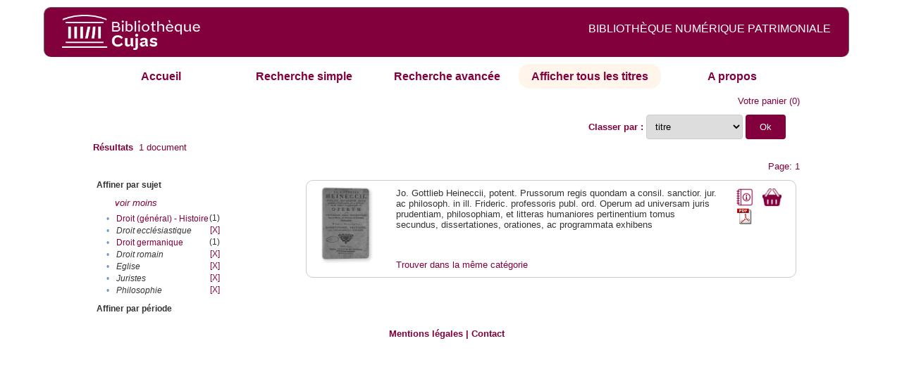

--- FILE ---
content_type: text/html;charset=UTF-8
request_url: http://cujas-num.univ-paris1.fr/cujasdl/search?sort=title;smode=browse;browse-all=yes;expand=subject;f2-subject=Droit%20romain;f6-subject=Philosophie;f8-subject=Eglise;f9-subject=Juristes;f10-subject=Droit%20eccl%C3%A9siastique
body_size: 4443
content:

<!DOCTYPE html
  PUBLIC "-//W3C//DTD XHTML 1.0 Transitional//EN" "http://www.w3.org/TR/xhtml1/DTD/xhtml1-transitional.dtd">
<html xmlns="http://www.w3.org/1999/xhtml" xml:lang="en" lang="en"><head><meta http-equiv="Content-Type" content="text/html; charset=UTF-8; charset=UTF-8" /><title>Affichage de tous les ressources</title><link rel="stylesheet" href="css/default/results.css" type="text/css" /><link rel="stylesheet" href="css/default/cujas.css" type="text/css" /><meta name="DC.Title" content="les sciences juridiques,les sciences humaines, sociales et religieuses" /><META NAME="DC.DESCRIPTION" CONTENT=" L.HISTOIRE DU DROIT, LA SOCIOLOGIE DU DROIT, LE TRAVAIL LEGISLATIF ET L.ACTION     RELIGIEUSE. POUR CE GRAND JURISTE, AU SAVOIR ENCYCLOPEDIQUE, PEDAGOGUE, DIALECTICIEN ET INVENTEUR D.UN NOUVEL ART LEGISLATIF,    LE DROIT, PHENOMENE HUMAIN, SOCIAL ET CULTUREL, EXIGE UNE APPROCHE PLURIDISCIPLINAIRE SOLLICITANT AU DELA DES SCIENCES PROPREMENT     JURIDIQUES . DROIT POSITIF ET LEGISLATION . LES SCIENCES COLLATERALES. D.UNE PART IL S.AGIT DES DISCIPLINES ANCIENNES     DE L.HISTOIRE DU DROIT ET DU DROIT COMPARE. DE L.AUTRE IL S.AGIT DES DISCIPLINES NOUVELLES DE LA SOCIOLOGIE JURIDIQUE,     DE L.ETHNOLOGIE JURIDIQUE, DE LA PSYCHOLOGIE JURIDIQUE,     DE LA LINGUISTIQUE JURIDIQUE, DE L.ANALYSE ECONOMIQUE DU DROIT,     DE L.INFORMATIQUE JURIDIQUE."></META><script src="script/yui/yahoo-dom-event.js" type="text/javascript"></script><script src="script/yui/connection-min.js" type="text/javascript"></script><script language="JavaScript" src="script/yui/js/event-min.js"></script><script language="JavaScript" src="script/yui/js/dom-min.js"></script><script language="JavaScript" src="script/yui/js/animation-min.js"></script><script language="JavaScript" src="script/yui/js/dragdrop-min.js"></script><script language="JavaScript" src="script/yui/js/dom-min.js"></script><script language="JavaScript" src="script/yui/js/container-min.js"></script><link type="text/css" rel="stylesheet" href="css/default/noticecss/container.css" /><link type="text/css" rel="stylesheet" href="css/default/noticecss/fonts-min.css" /><link type="text/css" rel="stylesheet" href="css/default/noticecss/reset-min.css" /><style type="text/css">
               
               #content{
               background:#f8f8f8;
               color:#333;
               padding:2em;
               margin:0;				
               }
               #anchorElement{
               margin:50px 200px;
               width:15em;
               height:5em;
               background:#ccc;
               clear:both;
               }
               pre{clear:both;margin:.5em;}
               code{
               font-size:.8em;
               }
               code strong{
               font-weight:bold;
               background:#ffc;
               }			
               .panel .hd {
               padding:4px 20px 4px 4px;
               }
               .panel{
               width:400px;
               }
               p,li{
               padding:0 0 .2em 0;
               line-height:1.3em;
               }
               h2{
               margin:1em 0;
               font-size:1.4em;
               font-weight:normal;
               color:#060;
               }
               h1{
               margin:0 0 1em 0;
               font-size:2em;
               font-weight:normal;
               color:#030;
               }
               #ad{
               margin:.5em 0;
               border:1px solid #999;
               border-left:none;
               border-right:none;
               padding:.5em;
               }
               ul{
               margin:1em;
               list-style:square;
               }
               p a,li a{color:#369;}
               .panel .hd {
               background-color: #82003c;}
            </style></head><body><div class="header">
			<a href="http://biu-cujas.univ-paris1.fr/">	<img src="icons/default/cujas_logo_b.png" alt="Bibliothèque Inter Universitaire CUJAS" class="logo" />
		</a><span class="textHeader">BIBLIOTHÈQUE NUMÉRIQUE PATRIMONIALE  </span>			
	<br class="clear" />
		</div><div class="resultsHeader"><div class="forms1"><table><tr><td class="tab"><a href="search?smode=home">Accueil</a></td><td class="tab"><a href="search?smode=simple">Recherche simple</a></td><td class="tab"><a href="search?smode=advanced">Recherche avancée </a></td><td class="tab-select"><a href="search?sort=title&amp;smode=browse&amp;browse-all=yes">Afficher tous les titres</a></td><td class="tab"><a href="search?smode=about">A propos</a></td></tr></table></div><table><tr><td colspan="2" class="right"><a href="http://cujas-num.univ-paris1.fr/cujasdl/search?smode=showBag">Votre panier</a>
                  (<span id="bagCount">0</span>)               
</td></tr><tr><td><div class="query"><div class="label"><b></b></div><div class="subQuery"> </div></div></td><td class="right"><form method="get" action="http://cujas-num.univ-paris1.fr/cujasdl/search"><b>Classer par : </b><select size="1" name="sort" class="select_sort_options" onchange="this.form.submit()"><option value="">pertinence</option><option value="title" selected="selected">titre</option><option value="creator">auteur</option><option value="year">année ascendant</option><option value="reverse-year">année desc</option></select><input type="hidden" name="smode" value="browse" /><input type="hidden" name="browse-all" value="yes" /><input type="hidden" name="expand" value="subject" /><input type="hidden" name="f2-subject" value="Droit romain" /><input type="hidden" name="f6-subject" value="Philosophie" /><input type="hidden" name="f8-subject" value="Eglise" /><input type="hidden" name="f9-subject" value="Juristes" /><input type="hidden" name="f10-subject" value="Droit ecclésiastique" /> <input type="submit" value="Ok" /></form></td></tr><tr><td><b>Résultats</b> 
               <span id="itemCount">1</span> document</td></tr><tr><td></td><td class="right">Page: 1</td></tr></table></div><div class="results"><table><tr><td class="facet"><div class="facet"><div class="facetName">Affiner par sujet</div><div class="facetLess"><i><a href="http://cujas-num.univ-paris1.fr/cujasdl/search?sort=title;smode=browse;browse-all=yes;f2-subject=Droit romain;f6-subject=Philosophie;f8-subject=Eglise;f9-subject=Juristes;f10-subject=Droit eccl%C3%A9siastique">voir moins</a></i></div><div class="facetGroup"><table><tr><td class="col1">•</td><td class="col2"><a href="search?sort=title;smode=browse;browse-all=yes;expand=subject;f2-subject=Droit romain;f6-subject=Philosophie;f8-subject=Eglise;f9-subject=Juristes;f10-subject=Droit eccl%C3%A9siastique;f11-subject=Droit (g%C3%A9n%C3%A9ral) - Histoire">Droit (général) - Histoire</a></td><td class="col3">
                  (1)
               </td></tr><tr><td class="col1">•</td><td class="col2"><i>Droit ecclésiastique</i></td><td class="col3"><a href="search?sort=title;smode=browse;browse-all=yes;expand=subject;f2-subject=Droit romain;f6-subject=Philosophie;f8-subject=Eglise;f9-subject=Juristes">[X]</a></td></tr><tr><td class="col1">•</td><td class="col2"><a href="search?sort=title;smode=browse;browse-all=yes;expand=subject;f2-subject=Droit romain;f6-subject=Philosophie;f8-subject=Eglise;f9-subject=Juristes;f10-subject=Droit eccl%C3%A9siastique;f11-subject=Droit germanique">Droit germanique</a></td><td class="col3">
                  (1)
               </td></tr><tr><td class="col1">•</td><td class="col2"><i>Droit romain</i></td><td class="col3"><a href="search?sort=title;smode=browse;browse-all=yes;expand=subject;f6-subject=Philosophie;f8-subject=Eglise;f9-subject=Juristes;f10-subject=Droit eccl%C3%A9siastique">[X]</a></td></tr><tr><td class="col1">•</td><td class="col2"><i>Eglise</i></td><td class="col3"><a href="search?sort=title;smode=browse;browse-all=yes;expand=subject;f2-subject=Droit romain;f6-subject=Philosophie;f9-subject=Juristes;f10-subject=Droit eccl%C3%A9siastique">[X]</a></td></tr><tr><td class="col1">•</td><td class="col2"><i>Juristes</i></td><td class="col3"><a href="search?sort=title;smode=browse;browse-all=yes;expand=subject;f2-subject=Droit romain;f6-subject=Philosophie;f8-subject=Eglise;f10-subject=Droit eccl%C3%A9siastique">[X]</a></td></tr><tr><td class="col1">•</td><td class="col2"><i>Philosophie</i></td><td class="col3"><a href="search?sort=title;smode=browse;browse-all=yes;expand=subject;f2-subject=Droit romain;f8-subject=Eglise;f9-subject=Juristes;f10-subject=Droit eccl%C3%A9siastique">[X]</a></td></tr></table></div></div><div class="facet"><div class="facetName">Affiner par période</div><div class="facetGroup"><table></table></div></div></td><td class="docHit"><div id="main_1" class="docHit"><table><tr><td class="col1"><a href="#" onClick="javascript:openviewer( '/book/app/resource/0607000027/#page/2/mode/2up'); " class="piwik_linki"><img src="http://cujasweb.univ-paris1.fr/book/images/0607000027/0607000027.png" onerror="this.onerror=null; this.src='http://cujas-num.univ-paris1.fr/cujasdl/icons/default//book_avatar_cujas.png';" class="book-cover" title="feuilleter ce livre ?" /></a></td><td class="col2"> <a name="J"></a></td><td class="col3">Jo. Gottlieb Heineccii, potent. Prussorum regis quondam a consil. sanctior. jur. ac philosoph. in ill. Frideric. professoris publ. ord. Operum ad universam juris prudentiam, philosophiam, et litteras humaniores pertinentium tomus secundus, dissertationes, orationes, ac programmata exhibens</td><td class="col4"><script type="text/javascript">

                     var panel_one_1;
                     YAHOO.example.panels = function(){
                     panel_one_1 = new YAHOO.widget.Panel("panel_one_1",
                     {
                     close:true,
                     visible:false,
                     constraintoviewport:true,
                     draggable:true,
                     fixedcenter:true,
                     
                     context:["c_1",'bl','tr']


                     }
                     );
                     panel_one_1.render();
                     };
                     YAHOO.util.Event.addListener(window,'load',YAHOO.example.panels);

                     

                     function openviewer(url){
                     //_paq.push([2, 1]);
                     window.open(url,"_blank");
                     return false;
                     }


                  </script><a href="javascript:panel_one_1.show()"><span id="c_1"><img src="http://cujas-num.univ-paris1.fr/cujasdl/icons/default/i_notice.png" class="typeIcon" alt="Notice" title="Notice bibliographique" /></span></a><a class="piwik_download" href="/ark:/45829/pdf0607000027"><span class="typeIcon"><img src="http://cujas-num.univ-paris1.fr/cujasdl/icons/default/i_pdf.gif" class="typeIcon" title="Télécharger le document" /></span></a></td><td class="col5"><span><a href="javascript:alert('Pour utiliser le pannier vous devez activez les cookies. (To use the bag, you must enable cookies in your web browser.)')"><img src="http://cujas-num.univ-paris1.fr/cujasdl/icons/default/basket.png" class="typeIcon" title="Mettre dans le panier !" /></a></span></td></tr><div id="panel_one_1" class="notice"><div class="hd">Jo. Gottlieb Heineccii, potent. Prussorum regis quondam a consil. sanctior. jur. ac philosoph. in ...</div><div class="bd"><ul class="noticedesc"><li><span class="bold">Identifiant :  </span>http://cujas-num.univ-paris1.fr/ark:/45829/pdf0607000027</li><li><span class="bold">Sujets :  </span><a href="http://cujas-num.univ-paris1.fr/cujasdl/search?subject=Droit (g%C3%A9n%C3%A9ral) - Histoire;subject-join=exact;smode=browse;rmode=none;style=;brand=cujasbrand">Droit (général) - Histoire</a> | <a href="http://cujas-num.univ-paris1.fr/cujasdl/search?subject=Droit romain;subject-join=exact;smode=browse;rmode=none;style=;brand=cujasbrand">Droit romain</a> | <a href="http://cujas-num.univ-paris1.fr/cujasdl/search?subject=Philosophie;subject-join=exact;smode=browse;rmode=none;style=;brand=cujasbrand">Philosophie</a> | <a href="http://cujas-num.univ-paris1.fr/cujasdl/search?subject=Droit germanique;subject-join=exact;smode=browse;rmode=none;style=;brand=cujasbrand">Droit germanique</a> | <a href="http://cujas-num.univ-paris1.fr/cujasdl/search?subject=Droit eccl%C3%A9siastique;subject-join=exact;smode=browse;rmode=none;style=;brand=cujasbrand">Droit ecclésiastique</a> | <a href="http://cujas-num.univ-paris1.fr/cujasdl/search?subject=Juristes;subject-join=exact;smode=browse;rmode=none;style=;brand=cujasbrand">Juristes</a> | <a href="http://cujas-num.univ-paris1.fr/cujasdl/search?subject=Eglise;subject-join=exact;smode=browse;rmode=none;style=;brand=cujasbrand">Eglise</a></li><li><span class="bold">Auteur :  </span>Heinecke, Johann Gottlieb (1681-1741)</li><li><span class="bold">Editeur :  </span>Tournes, Frères de (en activité entre 1727 et 1781). Genève</li><li><span class="bold">Date : </span>1766</li><li><span class="bold">Type : </span>Text</li><li><span class="bold">Type : </span>monographie imprimée</li><li><span class="bold">Description :  </span>impression normale</li><li><span class="bold">Description :  </span>Notes bibliogr. Index</li><li><span class="bold">Description :  </span>Cujas. 10.014-2</li><li><span class="bold">Description :  </span>Document numérisé par Arkhênum</li><li><span class="bold">langue : </span>lat</li></ul></div><div class="ft"><a href="#" onclick="panel_one_1.hide();return false"><span class="typeIcon1"><img src="http://cujas-num.univ-paris1.fr/cujasdl/icons/default/i_close.gif" class="typeIcon" /></span></a></div></div><tr></tr><tr><td class="col1"> </td><td class="col2"> </td><td class="col3" colspan="2"><script type="text/javascript">
                     getMoreLike_1 = function() {
                     var span = YAHOO.util.Dom.get('moreLike_1');
                     span.innerHTML = "";
                     YAHOO.util.Connect.asyncRequest('GET', 
                     'search?smode=moreLike;docsPerPage=5;identifier=pdf0607000027',
                     { success: function(o) { span.innerHTML = o.responseText; },
                     failure: function(o) { span.innerHTML = "Echec !" } 
                     }, null);
                     };
                  </script><span id="moreLike_1"><a href="javascript:getMoreLike_1()">Trouver dans la même catégorie</a></span></td></tr></table></div></td></tr></table></div><div class="footer">
			<div id="footmenu">				
			
				<a href="https://biu-cujas.univ-paris1.fr/mention-legale/">
					Mentions légales</a>
				|
				<a href="mailto:cujasres@univ-paris1.fr">
					Contact</a>
				
			<!--	|<a href="oai?verb=ListRecords&amp;metadataPrefix=oai_dc">oai</a>
				|<a href="oai?verb=GetRecord&amp;metadataPrefix=oai_dc&amp;identifier=pdf.0600460613">getrec</a>-->
				
			</div>
		</div><script type="text/javascript">
  var _paq = _paq || [];
  _paq.push(["setDomains", ["*.cujasweb.univ-paris1.fr","*. cujas-num.univ-paris1.fr","*.cujasweb.univ-paris1.fr/book"]]);
  _paq.push(['trackPageView']);
  _paq.push(['enableLinkTracking']);
  (function() {
    var u=(("https:" == document.location.protocol) ? "https" : "http")
    +"://bcujas-pwstats.univ-paris1.fr/pw_stat/";
    _paq.push(["setTrackerUrl", u+"piwik.php"]);
    _paq.push(["setSiteId", "5"]);
    var d=document, g=d.createElement("script"), s=d.getElementsByTagName("script")[0];
    g.type="text/javascript";
    g.defer=true; g.async=true; g.src=u+"piwik.js"; s.parentNode.insertBefore(g,s);
  })();
</script></body></html>